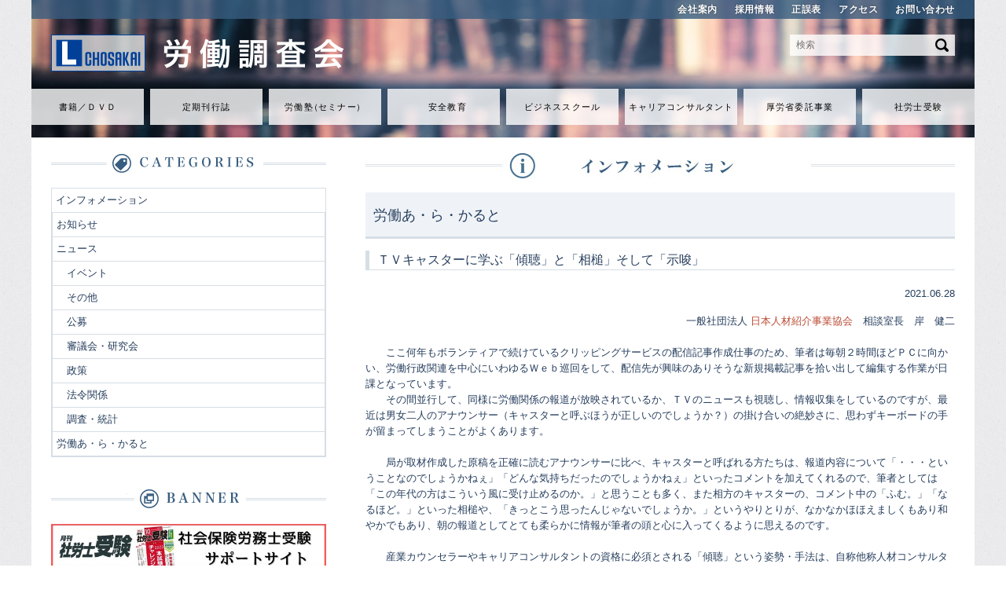

--- FILE ---
content_type: text/html; charset=UTF-8
request_url: https://www.chosakai.co.jp/information/alacarte/26173/
body_size: 9927
content:
				<!DOCTYPE HTML>
<html lang="ja">
<head>
<meta http-equiv="X-UA-Compatible" content="IE=Edge,chrome=1" />
<meta charset="UTF-8">
<meta name="viewport" content="width=1200" />
<link rel="stylesheet" href="https://www.chosakai.co.jp/wp/wp-content/themes/chosakai/style.css" />
<link rel="stylesheet" href="https://www.chosakai.co.jp/wp/wp-content/themes/chosakai/content.css" />
<link rel="stylesheet" href="https://www.chosakai.co.jp/wp/wp-content/themes/chosakai/renew/renew.css">

<title>労働調査会</title>
<!--[if lt IE 9]>
<script src="https://www.chosakai.co.jp/wp/wp-content/themes/chosakai/include/html5shiv.js"></script>
<![endif]-->
<link rel='dns-prefetch' href='//s.w.org' />
<link rel="alternate" type="application/rss+xml" title="労働調査会 &raquo; ＴＶキャスターに学ぶ「傾聴」と「相槌」そして「示唆」 のコメントのフィード" href="https://www.chosakai.co.jp/information/alacarte/26173/feed/" />
		<script type="text/javascript">
			window._wpemojiSettings = {"baseUrl":"https:\/\/s.w.org\/images\/core\/emoji\/11.2.0\/72x72\/","ext":".png","svgUrl":"https:\/\/s.w.org\/images\/core\/emoji\/11.2.0\/svg\/","svgExt":".svg","source":{"concatemoji":"https:\/\/www.chosakai.co.jp\/wp\/wp-includes\/js\/wp-emoji-release.min.js?ver=5.1.1"}};
			!function(a,b,c){function d(a,b){var c=String.fromCharCode;l.clearRect(0,0,k.width,k.height),l.fillText(c.apply(this,a),0,0);var d=k.toDataURL();l.clearRect(0,0,k.width,k.height),l.fillText(c.apply(this,b),0,0);var e=k.toDataURL();return d===e}function e(a){var b;if(!l||!l.fillText)return!1;switch(l.textBaseline="top",l.font="600 32px Arial",a){case"flag":return!(b=d([55356,56826,55356,56819],[55356,56826,8203,55356,56819]))&&(b=d([55356,57332,56128,56423,56128,56418,56128,56421,56128,56430,56128,56423,56128,56447],[55356,57332,8203,56128,56423,8203,56128,56418,8203,56128,56421,8203,56128,56430,8203,56128,56423,8203,56128,56447]),!b);case"emoji":return b=d([55358,56760,9792,65039],[55358,56760,8203,9792,65039]),!b}return!1}function f(a){var c=b.createElement("script");c.src=a,c.defer=c.type="text/javascript",b.getElementsByTagName("head")[0].appendChild(c)}var g,h,i,j,k=b.createElement("canvas"),l=k.getContext&&k.getContext("2d");for(j=Array("flag","emoji"),c.supports={everything:!0,everythingExceptFlag:!0},i=0;i<j.length;i++)c.supports[j[i]]=e(j[i]),c.supports.everything=c.supports.everything&&c.supports[j[i]],"flag"!==j[i]&&(c.supports.everythingExceptFlag=c.supports.everythingExceptFlag&&c.supports[j[i]]);c.supports.everythingExceptFlag=c.supports.everythingExceptFlag&&!c.supports.flag,c.DOMReady=!1,c.readyCallback=function(){c.DOMReady=!0},c.supports.everything||(h=function(){c.readyCallback()},b.addEventListener?(b.addEventListener("DOMContentLoaded",h,!1),a.addEventListener("load",h,!1)):(a.attachEvent("onload",h),b.attachEvent("onreadystatechange",function(){"complete"===b.readyState&&c.readyCallback()})),g=c.source||{},g.concatemoji?f(g.concatemoji):g.wpemoji&&g.twemoji&&(f(g.twemoji),f(g.wpemoji)))}(window,document,window._wpemojiSettings);
		</script>
		<style type="text/css">
img.wp-smiley,
img.emoji {
	display: inline !important;
	border: none !important;
	box-shadow: none !important;
	height: 1em !important;
	width: 1em !important;
	margin: 0 .07em !important;
	vertical-align: -0.1em !important;
	background: none !important;
	padding: 0 !important;
}
</style>
	<link rel='stylesheet' id='wp-block-library-css'  href='https://www.chosakai.co.jp/wp/wp-includes/css/dist/block-library/style.min.css?ver=5.1.1' type='text/css' media='all' />
<link rel='stylesheet' id='font-awesome-css'  href='https://www.chosakai.co.jp/wp/wp-content/plugins/arconix-shortcodes/includes/css/font-awesome.min.css?ver=4.6.3' type='text/css' media='all' />
<link rel='stylesheet' id='arconix-shortcodes-css'  href='https://www.chosakai.co.jp/wp/wp-content/plugins/arconix-shortcodes/includes/css/arconix-shortcodes.min.css?ver=2.1.7' type='text/css' media='all' />
<link rel='stylesheet' id='contact-form-7-css'  href='https://www.chosakai.co.jp/wp/wp-content/plugins/contact-form-7/includes/css/styles.css?ver=5.1.1' type='text/css' media='all' />
<link rel='stylesheet' id='wp-pagenavi-css'  href='https://www.chosakai.co.jp/wp/wp-content/plugins/wp-pagenavi/pagenavi-css.css?ver=2.70' type='text/css' media='all' />
<link rel='stylesheet' id='mimetypes-link-icons-css'  href='https://www.chosakai.co.jp/wp/wp-content/plugins/mimetypes-link-icons/css/style.php?cssvars=bXRsaV9oZWlnaHQ9MTYmbXRsaV9pbWFnZV90eXBlPXBuZyZtdGxpX2xlZnRvcnJpZ2h0PWxlZnQ&#038;ver=3.0' type='text/css' media='all' />
<script type='text/javascript' src='https://www.chosakai.co.jp/wp/wp-includes/js/jquery/jquery.js?ver=1.12.4'></script>
<script type='text/javascript' src='https://www.chosakai.co.jp/wp/wp-includes/js/jquery/jquery-migrate.min.js?ver=1.4.1'></script>
<script type='text/javascript' src='https://www.chosakai.co.jp/wp/wp-content/themes/chosakai/include/jquery.tile.js?ver=5.1.1'></script>
<script type='text/javascript' src='https://www.chosakai.co.jp/wp/wp-content/themes/chosakai/include/jquery.carouFredSel-6.2.1-packed.js?ver=5.1.1'></script>
<script type='text/javascript' src='https://www.chosakai.co.jp/wp/wp-content/themes/chosakai/include/base.js?ver=5.1.1'></script>
<link rel='https://api.w.org/' href='https://www.chosakai.co.jp/wp-json/' />
<link rel="EditURI" type="application/rsd+xml" title="RSD" href="https://www.chosakai.co.jp/wp/xmlrpc.php?rsd" />
<link rel="wlwmanifest" type="application/wlwmanifest+xml" href="https://www.chosakai.co.jp/wp/wp-includes/wlwmanifest.xml" /> 
<link rel='prev' title='「誰が」ではなく「何を」型の労務にシフトしよう' href='https://www.chosakai.co.jp/information/alacarte/26074/' />
<link rel='next' title='よくあるご質問' href='https://www.chosakai.co.jp/information/26148/' />
<meta name="generator" content="WordPress 5.1.1" />
<link rel='shortlink' href='https://www.chosakai.co.jp/?p=26173' />
<link rel="alternate" type="application/json+oembed" href="https://www.chosakai.co.jp/wp-json/oembed/1.0/embed?url=https%3A%2F%2Fwww.chosakai.co.jp%2Finformation%2Falacarte%2F26173%2F" />
<link rel="alternate" type="text/xml+oembed" href="https://www.chosakai.co.jp/wp-json/oembed/1.0/embed?url=https%3A%2F%2Fwww.chosakai.co.jp%2Finformation%2Falacarte%2F26173%2F&#038;format=xml" />
	<script type="text/javascript" src="http://maps.google.com/maps/api/js?sensor=false"></script>
	<style type="text/css">
        .entry-content img {max-width: 100000%; /* override */}
    </style> 
	<script type="text/javascript">
	window._se_plugin_version = '8.1.9';
</script>
<meta name="redi-version" content="1.1.3" /></head>
<body class="post-template-default single single-post postid-26173 single-format-standard">




<div class="wrapper ">
<div id="container" class="sub">





<header>
	<div class="header_sub clearfix">
		<ul class="clearfix">
			<li><a href="https://www.chosakai.co.jp/company">会社案内</a></li>
			<li><a href="https://www.chosakai.co.jp/recruit">採用情報</a></li>
			<li><a href="https://www.chosakai.co.jp/errata">正誤表</a></li>
			<li><a href="https://www.chosakai.co.jp/company">アクセス</a></li>
			<li><a href="https://www.chosakai.co.jp/contact">お問い合わせ</a></li>
		</ul>
	</div><!-- .header_sub -->
	<div class="header_main">
		<div class="header_main_inner clearfix">
			<h1><a href="https://www.chosakai.co.jp"><img src="https://www.chosakai.co.jp/wp/wp-content/themes/chosakai/images/renew/logo.png" alt="労働調査会"></a></h1>
			<form action="https://www.chosakai.co.jp/" method="get">
									<input type="text" placeholder="検索" name="s" id="s">
								<input type="image" src="https://www.chosakai.co.jp/wp/wp-content/themes/chosakai/images/renew/search_button.png" alt="検索">
			</form>
		</div><!-- .header_main_inner -->
		<ul class="clearfix">
            <li><a href="https://www.chosakai.co.jp/publications">書籍／ＤＶＤ</a></li>
            <li><a href="https://www.chosakai.co.jp/teikishi">定期刊行誌</a></li>
            <li><a href="https://www.chosakai.co.jp/seminar">労働<span class="space_01">塾</span><span class="space_02">（</span>セミナ<span class="space_02">ー</span>）</a></li>
            <li><a href="https://www.chosakai.co.jp/education">安全教育</a></li>
            <li><a href="http://biz.chosakai.ne.jp/">ビジネススクール</a></li>
            <li><a href="https://career-chosakai.jp/">キャリアコンサルタント</a></li>
			<li><a href="https://www.chosakai.co.jp/information/info/20613/">厚労省委託事業</a></li>
			<li><a href="http://m-sharoushi.chosakai.ne.jp/">社労士受験</a></li>
		</ul>
	</div><!-- .header_main -->
</header>
				<div id="content_wrap" class="clearfix">	
					<div id="content_wrap_in" class="clearfix">
						<div id="main_content">
							<h2><img src="https://www.chosakai.co.jp/wp/wp-content/themes/chosakai/images/info_h_information.jpg" width="750" alt="インフォメーション" /></h2>
														<section class="entry">
																								<h2>労働あ・ら・かると</h2>	 
																
								<div class="entry_body">
								<div class="single_post_content">
								<h3>ＴＶキャスターに学ぶ「傾聴」と「相槌」そして「示唆」</h3>
								<div class="post_date"><span class="date">2021.06.28</span></div>
								<p style="text-align: right;">一般社団法人 <a onclick="javascript:pageTracker._trackPageview('/outgoing/www.jesra.or.jp/');"  href="http://www.jesra.or.jp/">日本人材紹介事業協会</a>　相談室長　岸　健二</p>
<p>　　ここ何年もボランティアで続けているクリッピングサービスの配信記事作成仕事のため、筆者は毎朝２時間ほどＰＣに向かい、労働行政関連を中心にいわゆるＷｅｂ巡回をして、配信先が興味のありそうな新規掲載記事を拾い出して編集する作業が日課となっています。<br />
　　その間並行して、同様に労働関係の報道が放映されているか、ＴＶのニュースも視聴し、情報収集をしているのですが、最近は男女二人のアナウンサー（キャスターと呼ぶほうが正しいのでしょうか？）の掛け合いの絶妙さに、思わずキーボードの手が留まってしまうことがよくあります。</p>
<p>　　局が取材作成した原稿を正確に読むアナウンサーに比べ、キャスターと呼ばれる方たちは、報道内容について「・・・ということなのでしょうかねぇ」「どんな気持ちだったのでしょうかねぇ」といったコメントを加えてくれるので、筆者としては「この年代の方はこういう風に受け止めるのか。」と思うことも多く、また相方のキャスターの、コメント中の「ふむ。」「なるほど。」といった相槌や、「きっとこう思ったんじゃないでしょうか。」というやりとりが、なかなかほほえましくもあり和やかでもあり、朝の報道としてとても柔らかに情報が筆者の頭と心に入ってくるように思えるのです。</p>
<p>　　産業カウンセラーやキャリアコンサルタントの資格に必須とされる「傾聴」という姿勢・手法は、自称他称人材コンサルタントと呼ばれることもある職業紹介従事者にとっても必要とされるものですが、ただひたすらに「傾聴」をしても「職業紹介」には近づけない側面もあります。<br />
　　以前にもご紹介したことがあるように思いますが、よくある人材（求職者）からのご不満の声に「求職登録に人材会社を訪問したところ、ひととおり丁寧に話は聞いてくれたのだけれど、問いかけに明確な答えはないし、何より具体的な求人について、何の提示もなかった。」というものがあります。<br />
　　職業紹介事業の目的は雇用関係の成立をあっせんすることなのですから、人材の方々の様々な思いを聴くことは必要であっても、充分でないことは自明の理です。もちろん営業ノルマのあるセールススタッフとは異なるのですから、成績欲しさに一件だけの求人案件を強引に推し進めることは避けなければなりません。必ず二通り以上の求人案件を提示しつつ、その求人への関心度合い・内容を聴くことで更に人材の心の底にある指向を理解することにもつながりながら、「単なる聞き上手」を越える言葉と心のキャッチボールによって、人材自身が自分の進路を選択するガイドに徹する人材コンサルタントが、これからも必要とされていると思います。<br />
　　「いわゆるヘッドハンター」と呼ばれる方々は、単一の求人者からの依頼を元に候補者にアプローチをするわけですから「複数案件の提示」とは無縁のように思われるかもしれませんが、長期にわたって人材との信頼関係を構築していらっしゃる方は、「この案件に応募する場合と、応募しない（＝機会を深く検討しない）場合」といった複数進路を整理して提示し、内定申し出を受けた後でも「この企業にスカウトされた場合と、今の所属先に残った場合」というシミュレーションを人材と共に行い、最終的には「人生二通りには生きられないのですから、最後はあなたの決断です。」と判断を求めることになると思いますので、やはり「二通り以上の選択肢を人材と一緒に考えている」ことになると思います。</p>
<p>　　筆者が懸念するのは、最近人材紹介会社に就職した方々の中から、「どうすればいいのかのマニュアルはないのですか？」という質問があることです。単なるマニュアルに頼ったコンサルティングの大部分は、近い将来ＡＩ機能にとって代わられるという危機感はないのでしょうか。「共感しながら人材と共に考える」仕事は、まだまだ人間しかできず、ＡＩが不得意とする領域だと思います。</p>
<p>　　ＴＶキャスターたちのやりとりをよく観察すると、相互信頼がある上での「傾聴」と「相槌」であり、そして決して多くはない言葉のやりとりの中に、視聴者への「示唆」が含まれていることに気づき、なんだか得した気持ちになって「早起きは三文の得」などとつぶやきながら、再びＰＣに向かう毎朝です。</p>
<p>(注：この記事は、岸健二個人の責任にて執筆したものであり、人材協を代表した意見でも、公式見解でもありません。)　</p>
								</div>
								</div>
							</section>
													</div>
						<!-- // main content End -->
						
<div id="side_content">
	<aside>
		<!-- wenderhost subpages -->
		
		<!-- category list for archive, category, single template -->
						<div id="side_category" class="side_list_tal">
			<h2><img src="https://www.chosakai.co.jp/wp/wp-content/themes/chosakai/images/side_h_category.jpg" width="350" alt="カテゴリー" /></h2>

			
										
			<ul>
				<li class="cat-item cat-item-1"><a href="https://www.chosakai.co.jp/category/information/" >インフォメーション</a>
<ul class='children'>
	<li class="cat-item cat-item-35"><a href="https://www.chosakai.co.jp/category/information/info/" >お知らせ</a>
</li>
	<li class="cat-item cat-item-36"><a href="https://www.chosakai.co.jp/category/information/news/" >ニュース</a>
	<ul class='children'>
	<li class="cat-item cat-item-405"><a href="https://www.chosakai.co.jp/category/information/news/news_cat05/" >イベント</a>
</li>
	<li class="cat-item cat-item-404"><a href="https://www.chosakai.co.jp/category/information/news/news_cat07/" >その他</a>
</li>
	<li class="cat-item cat-item-406"><a href="https://www.chosakai.co.jp/category/information/news/news_cat06/" >公募</a>
</li>
	<li class="cat-item cat-item-407"><a href="https://www.chosakai.co.jp/category/information/news/news_cat03/" >審議会・研究会</a>
</li>
	<li class="cat-item cat-item-408"><a href="https://www.chosakai.co.jp/category/information/news/news_cat01/" >政策</a>
</li>
	<li class="cat-item cat-item-409"><a href="https://www.chosakai.co.jp/category/information/news/news_cat04/" >法令関係</a>
</li>
	<li class="cat-item cat-item-410"><a href="https://www.chosakai.co.jp/category/information/news/news_cat02/" >調査・統計</a>
</li>
	</ul>
</li>
	<li class="cat-item cat-item-34"><a href="https://www.chosakai.co.jp/category/information/alacarte/" >労働あ・ら・かると</a>
</li>
</ul>
</li>
			</ul>
		</div>
		




	<!-- 2017_03 Takayama date-archive commentout
		<div id="side_archive" class="side_list_tal">
			<h2><img src="https://www.chosakai.co.jp/wp/wp-content/themes/chosakai/images/side_h_archive.jpg" width="350" height="27" alt="アーカイブ" /></h2>

									<ul>
				<li><a href='https://www.chosakai.co.jp/date/2026/01/'>2026年1月</a></li>
	<li><a href='https://www.chosakai.co.jp/date/2025/12/'>2025年12月</a></li>
	<li><a href='https://www.chosakai.co.jp/date/2025/11/'>2025年11月</a></li>
	<li><a href='https://www.chosakai.co.jp/date/2025/10/'>2025年10月</a></li>
	<li><a href='https://www.chosakai.co.jp/date/2025/09/'>2025年9月</a></li>
	<li><a href='https://www.chosakai.co.jp/date/2025/08/'>2025年8月</a></li>
	<li><a href='https://www.chosakai.co.jp/date/2025/07/'>2025年7月</a></li>
	<li><a href='https://www.chosakai.co.jp/date/2025/06/'>2025年6月</a></li>
	<li><a href='https://www.chosakai.co.jp/date/2025/05/'>2025年5月</a></li>
	<li><a href='https://www.chosakai.co.jp/date/2025/04/'>2025年4月</a></li>
	<li><a href='https://www.chosakai.co.jp/date/2025/03/'>2025年3月</a></li>
	<li><a href='https://www.chosakai.co.jp/date/2025/02/'>2025年2月</a></li>
	<li><a href='https://www.chosakai.co.jp/date/2025/01/'>2025年1月</a></li>
	<li><a href='https://www.chosakai.co.jp/date/2024/12/'>2024年12月</a></li>
	<li><a href='https://www.chosakai.co.jp/date/2024/11/'>2024年11月</a></li>
	<li><a href='https://www.chosakai.co.jp/date/2024/10/'>2024年10月</a></li>
	<li><a href='https://www.chosakai.co.jp/date/2024/09/'>2024年9月</a></li>
	<li><a href='https://www.chosakai.co.jp/date/2024/08/'>2024年8月</a></li>
	<li><a href='https://www.chosakai.co.jp/date/2024/07/'>2024年7月</a></li>
	<li><a href='https://www.chosakai.co.jp/date/2024/06/'>2024年6月</a></li>
	<li><a href='https://www.chosakai.co.jp/date/2024/05/'>2024年5月</a></li>
	<li><a href='https://www.chosakai.co.jp/date/2024/04/'>2024年4月</a></li>
	<li><a href='https://www.chosakai.co.jp/date/2024/03/'>2024年3月</a></li>
	<li><a href='https://www.chosakai.co.jp/date/2024/02/'>2024年2月</a></li>
	<li><a href='https://www.chosakai.co.jp/date/2024/01/'>2024年1月</a></li>
	<li><a href='https://www.chosakai.co.jp/date/2023/12/'>2023年12月</a></li>
	<li><a href='https://www.chosakai.co.jp/date/2023/11/'>2023年11月</a></li>
	<li><a href='https://www.chosakai.co.jp/date/2023/10/'>2023年10月</a></li>
	<li><a href='https://www.chosakai.co.jp/date/2023/09/'>2023年9月</a></li>
	<li><a href='https://www.chosakai.co.jp/date/2023/08/'>2023年8月</a></li>
	<li><a href='https://www.chosakai.co.jp/date/2023/07/'>2023年7月</a></li>
	<li><a href='https://www.chosakai.co.jp/date/2023/06/'>2023年6月</a></li>
	<li><a href='https://www.chosakai.co.jp/date/2023/05/'>2023年5月</a></li>
	<li><a href='https://www.chosakai.co.jp/date/2023/04/'>2023年4月</a></li>
	<li><a href='https://www.chosakai.co.jp/date/2023/03/'>2023年3月</a></li>
	<li><a href='https://www.chosakai.co.jp/date/2023/02/'>2023年2月</a></li>
	<li><a href='https://www.chosakai.co.jp/date/2023/01/'>2023年1月</a></li>
	<li><a href='https://www.chosakai.co.jp/date/2022/12/'>2022年12月</a></li>
	<li><a href='https://www.chosakai.co.jp/date/2022/11/'>2022年11月</a></li>
	<li><a href='https://www.chosakai.co.jp/date/2022/10/'>2022年10月</a></li>
	<li><a href='https://www.chosakai.co.jp/date/2022/09/'>2022年9月</a></li>
	<li><a href='https://www.chosakai.co.jp/date/2022/08/'>2022年8月</a></li>
	<li><a href='https://www.chosakai.co.jp/date/2022/07/'>2022年7月</a></li>
	<li><a href='https://www.chosakai.co.jp/date/2022/06/'>2022年6月</a></li>
	<li><a href='https://www.chosakai.co.jp/date/2022/05/'>2022年5月</a></li>
	<li><a href='https://www.chosakai.co.jp/date/2022/04/'>2022年4月</a></li>
	<li><a href='https://www.chosakai.co.jp/date/2022/03/'>2022年3月</a></li>
	<li><a href='https://www.chosakai.co.jp/date/2022/02/'>2022年2月</a></li>
	<li><a href='https://www.chosakai.co.jp/date/2022/01/'>2022年1月</a></li>
	<li><a href='https://www.chosakai.co.jp/date/2021/12/'>2021年12月</a></li>
	<li><a href='https://www.chosakai.co.jp/date/2021/11/'>2021年11月</a></li>
	<li><a href='https://www.chosakai.co.jp/date/2021/10/'>2021年10月</a></li>
	<li><a href='https://www.chosakai.co.jp/date/2021/09/'>2021年9月</a></li>
	<li><a href='https://www.chosakai.co.jp/date/2021/08/'>2021年8月</a></li>
	<li><a href='https://www.chosakai.co.jp/date/2021/07/'>2021年7月</a></li>
	<li><a href='https://www.chosakai.co.jp/date/2021/06/'>2021年6月</a></li>
	<li><a href='https://www.chosakai.co.jp/date/2021/05/'>2021年5月</a></li>
	<li><a href='https://www.chosakai.co.jp/date/2021/04/'>2021年4月</a></li>
	<li><a href='https://www.chosakai.co.jp/date/2021/03/'>2021年3月</a></li>
	<li><a href='https://www.chosakai.co.jp/date/2021/02/'>2021年2月</a></li>
	<li><a href='https://www.chosakai.co.jp/date/2021/01/'>2021年1月</a></li>
	<li><a href='https://www.chosakai.co.jp/date/2020/12/'>2020年12月</a></li>
	<li><a href='https://www.chosakai.co.jp/date/2020/11/'>2020年11月</a></li>
	<li><a href='https://www.chosakai.co.jp/date/2020/10/'>2020年10月</a></li>
	<li><a href='https://www.chosakai.co.jp/date/2020/09/'>2020年9月</a></li>
	<li><a href='https://www.chosakai.co.jp/date/2020/08/'>2020年8月</a></li>
	<li><a href='https://www.chosakai.co.jp/date/2020/07/'>2020年7月</a></li>
	<li><a href='https://www.chosakai.co.jp/date/2020/06/'>2020年6月</a></li>
	<li><a href='https://www.chosakai.co.jp/date/2020/05/'>2020年5月</a></li>
	<li><a href='https://www.chosakai.co.jp/date/2020/04/'>2020年4月</a></li>
	<li><a href='https://www.chosakai.co.jp/date/2020/03/'>2020年3月</a></li>
	<li><a href='https://www.chosakai.co.jp/date/2020/02/'>2020年2月</a></li>
	<li><a href='https://www.chosakai.co.jp/date/2020/01/'>2020年1月</a></li>
	<li><a href='https://www.chosakai.co.jp/date/2019/12/'>2019年12月</a></li>
	<li><a href='https://www.chosakai.co.jp/date/2019/11/'>2019年11月</a></li>
	<li><a href='https://www.chosakai.co.jp/date/2019/10/'>2019年10月</a></li>
	<li><a href='https://www.chosakai.co.jp/date/2019/09/'>2019年9月</a></li>
	<li><a href='https://www.chosakai.co.jp/date/2019/08/'>2019年8月</a></li>
	<li><a href='https://www.chosakai.co.jp/date/2019/07/'>2019年7月</a></li>
	<li><a href='https://www.chosakai.co.jp/date/2019/06/'>2019年6月</a></li>
	<li><a href='https://www.chosakai.co.jp/date/2019/05/'>2019年5月</a></li>
	<li><a href='https://www.chosakai.co.jp/date/2019/04/'>2019年4月</a></li>
	<li><a href='https://www.chosakai.co.jp/date/2019/03/'>2019年3月</a></li>
	<li><a href='https://www.chosakai.co.jp/date/2019/02/'>2019年2月</a></li>
	<li><a href='https://www.chosakai.co.jp/date/2019/01/'>2019年1月</a></li>
	<li><a href='https://www.chosakai.co.jp/date/2018/12/'>2018年12月</a></li>
	<li><a href='https://www.chosakai.co.jp/date/2018/11/'>2018年11月</a></li>
	<li><a href='https://www.chosakai.co.jp/date/2018/10/'>2018年10月</a></li>
	<li><a href='https://www.chosakai.co.jp/date/2018/09/'>2018年9月</a></li>
	<li><a href='https://www.chosakai.co.jp/date/2018/08/'>2018年8月</a></li>
	<li><a href='https://www.chosakai.co.jp/date/2018/07/'>2018年7月</a></li>
	<li><a href='https://www.chosakai.co.jp/date/2018/06/'>2018年6月</a></li>
	<li><a href='https://www.chosakai.co.jp/date/2018/05/'>2018年5月</a></li>
	<li><a href='https://www.chosakai.co.jp/date/2018/04/'>2018年4月</a></li>
	<li><a href='https://www.chosakai.co.jp/date/2018/03/'>2018年3月</a></li>
	<li><a href='https://www.chosakai.co.jp/date/2018/02/'>2018年2月</a></li>
	<li><a href='https://www.chosakai.co.jp/date/2018/01/'>2018年1月</a></li>
	<li><a href='https://www.chosakai.co.jp/date/2017/12/'>2017年12月</a></li>
	<li><a href='https://www.chosakai.co.jp/date/2017/11/'>2017年11月</a></li>
	<li><a href='https://www.chosakai.co.jp/date/2017/10/'>2017年10月</a></li>
	<li><a href='https://www.chosakai.co.jp/date/2017/09/'>2017年9月</a></li>
	<li><a href='https://www.chosakai.co.jp/date/2017/08/'>2017年8月</a></li>
	<li><a href='https://www.chosakai.co.jp/date/2017/07/'>2017年7月</a></li>
	<li><a href='https://www.chosakai.co.jp/date/2017/06/'>2017年6月</a></li>
	<li><a href='https://www.chosakai.co.jp/date/2017/05/'>2017年5月</a></li>
	<li><a href='https://www.chosakai.co.jp/date/2017/04/'>2017年4月</a></li>
	<li><a href='https://www.chosakai.co.jp/date/2017/03/'>2017年3月</a></li>
	<li><a href='https://www.chosakai.co.jp/date/2017/02/'>2017年2月</a></li>
	<li><a href='https://www.chosakai.co.jp/date/2017/01/'>2017年1月</a></li>
	<li><a href='https://www.chosakai.co.jp/date/2016/12/'>2016年12月</a></li>
	<li><a href='https://www.chosakai.co.jp/date/2016/11/'>2016年11月</a></li>
	<li><a href='https://www.chosakai.co.jp/date/2016/10/'>2016年10月</a></li>
	<li><a href='https://www.chosakai.co.jp/date/2016/09/'>2016年9月</a></li>
	<li><a href='https://www.chosakai.co.jp/date/2016/08/'>2016年8月</a></li>
	<li><a href='https://www.chosakai.co.jp/date/2016/07/'>2016年7月</a></li>
	<li><a href='https://www.chosakai.co.jp/date/2016/06/'>2016年6月</a></li>
	<li><a href='https://www.chosakai.co.jp/date/2016/05/'>2016年5月</a></li>
	<li><a href='https://www.chosakai.co.jp/date/2016/04/'>2016年4月</a></li>
	<li><a href='https://www.chosakai.co.jp/date/2016/03/'>2016年3月</a></li>
	<li><a href='https://www.chosakai.co.jp/date/2016/02/'>2016年2月</a></li>
	<li><a href='https://www.chosakai.co.jp/date/2016/01/'>2016年1月</a></li>
	<li><a href='https://www.chosakai.co.jp/date/2015/12/'>2015年12月</a></li>
	<li><a href='https://www.chosakai.co.jp/date/2015/11/'>2015年11月</a></li>
	<li><a href='https://www.chosakai.co.jp/date/2015/10/'>2015年10月</a></li>
	<li><a href='https://www.chosakai.co.jp/date/2015/09/'>2015年9月</a></li>
	<li><a href='https://www.chosakai.co.jp/date/2015/08/'>2015年8月</a></li>
	<li><a href='https://www.chosakai.co.jp/date/2015/07/'>2015年7月</a></li>
	<li><a href='https://www.chosakai.co.jp/date/2015/06/'>2015年6月</a></li>
	<li><a href='https://www.chosakai.co.jp/date/2015/05/'>2015年5月</a></li>
	<li><a href='https://www.chosakai.co.jp/date/2015/04/'>2015年4月</a></li>
	<li><a href='https://www.chosakai.co.jp/date/2015/03/'>2015年3月</a></li>
	<li><a href='https://www.chosakai.co.jp/date/2015/02/'>2015年2月</a></li>
	<li><a href='https://www.chosakai.co.jp/date/2015/01/'>2015年1月</a></li>
	<li><a href='https://www.chosakai.co.jp/date/2014/12/'>2014年12月</a></li>
	<li><a href='https://www.chosakai.co.jp/date/2014/11/'>2014年11月</a></li>
	<li><a href='https://www.chosakai.co.jp/date/2014/10/'>2014年10月</a></li>
	<li><a href='https://www.chosakai.co.jp/date/2014/09/'>2014年9月</a></li>
	<li><a href='https://www.chosakai.co.jp/date/2014/08/'>2014年8月</a></li>
	<li><a href='https://www.chosakai.co.jp/date/2014/07/'>2014年7月</a></li>
	<li><a href='https://www.chosakai.co.jp/date/2014/06/'>2014年6月</a></li>
	<li><a href='https://www.chosakai.co.jp/date/2014/05/'>2014年5月</a></li>
	<li><a href='https://www.chosakai.co.jp/date/2014/04/'>2014年4月</a></li>
	<li><a href='https://www.chosakai.co.jp/date/2014/03/'>2014年3月</a></li>
	<li><a href='https://www.chosakai.co.jp/date/2014/02/'>2014年2月</a></li>
	<li><a href='https://www.chosakai.co.jp/date/2014/01/'>2014年1月</a></li>
	<li><a href='https://www.chosakai.co.jp/date/2013/12/'>2013年12月</a></li>
	<li><a href='https://www.chosakai.co.jp/date/2013/11/'>2013年11月</a></li>
	<li><a href='https://www.chosakai.co.jp/date/2013/10/'>2013年10月</a></li>
	<li><a href='https://www.chosakai.co.jp/date/2013/09/'>2013年9月</a></li>
	<li><a href='https://www.chosakai.co.jp/date/2013/08/'>2013年8月</a></li>
	<li><a href='https://www.chosakai.co.jp/date/2013/07/'>2013年7月</a></li>
	<li><a href='https://www.chosakai.co.jp/date/2013/06/'>2013年6月</a></li>
	<li><a href='https://www.chosakai.co.jp/date/2013/05/'>2013年5月</a></li>
	<li><a href='https://www.chosakai.co.jp/date/2013/04/'>2013年4月</a></li>
	<li><a href='https://www.chosakai.co.jp/date/2013/03/'>2013年3月</a></li>
	<li><a href='https://www.chosakai.co.jp/date/2013/02/'>2013年2月</a></li>
	<li><a href='https://www.chosakai.co.jp/date/2013/01/'>2013年1月</a></li>
	<li><a href='https://www.chosakai.co.jp/date/2012/12/'>2012年12月</a></li>
	<li><a href='https://www.chosakai.co.jp/date/2012/11/'>2012年11月</a></li>
	<li><a href='https://www.chosakai.co.jp/date/2012/10/'>2012年10月</a></li>
	<li><a href='https://www.chosakai.co.jp/date/2012/09/'>2012年9月</a></li>
	<li><a href='https://www.chosakai.co.jp/date/2012/07/'>2012年7月</a></li>
	<li><a href='https://www.chosakai.co.jp/date/2012/06/'>2012年6月</a></li>
	<li><a href='https://www.chosakai.co.jp/date/2012/05/'>2012年5月</a></li>
	<li><a href='https://www.chosakai.co.jp/date/2012/04/'>2012年4月</a></li>
	<li><a href='https://www.chosakai.co.jp/date/2012/03/'>2012年3月</a></li>
	<li><a href='https://www.chosakai.co.jp/date/2012/02/'>2012年2月</a></li>
	<li><a href='https://www.chosakai.co.jp/date/2012/01/'>2012年1月</a></li>
	<li><a href='https://www.chosakai.co.jp/date/2010/02/'>2010年2月</a></li>
	<li><a href='https://www.chosakai.co.jp/date/2008/07/'>2008年7月</a></li>
			</ul>
					</div> -->
		
		<div id="side_cmn_banner">
			<h2><img src="https://www.chosakai.co.jp/wp/wp-content/themes/chosakai/images/side_h_banner.jpg" width="350" height="27" alt="バナー" /></h2>
			<ul>
			<li id="widget_sp_image-27" class="widget widget_sp_image"><a href="https://m-sharoushi.chosakai.ne.jp/" target="_self" class="widget_sp_image-image-link"><img width="600" height="100" alt="社会保険労務士受験サポートサイト" class="attachment-full" style="max-width: 100%;" srcset="https://www.chosakai.co.jp/wp/wp-content/uploads/1a5264769724eaf3190cfd149adcf4af.jpg 600w, https://www.chosakai.co.jp/wp/wp-content/uploads/1a5264769724eaf3190cfd149adcf4af-300x50.jpg 300w, https://www.chosakai.co.jp/wp/wp-content/uploads/1a5264769724eaf3190cfd149adcf4af-160x27.jpg 160w, https://www.chosakai.co.jp/wp/wp-content/uploads/1a5264769724eaf3190cfd149adcf4af-170x28.jpg 170w" sizes="(max-width: 600px) 100vw, 600px" src="https://www.chosakai.co.jp/wp/wp-content/uploads/1a5264769724eaf3190cfd149adcf4af.jpg" /></a></li>
<li id="widget_sp_image-28" class="widget widget_sp_image"><a href="https://career-chosakai.jp/" target="_self" class="widget_sp_image-image-link"><img width="621" height="124" alt="労働調査会キャリアコンサルタント養成講習" class="attachment-full" style="max-width: 100%;" srcset="https://www.chosakai.co.jp/wp/wp-content/uploads/50f78fbbf3a48e6496cffbdb895e2092.jpg 621w, https://www.chosakai.co.jp/wp/wp-content/uploads/50f78fbbf3a48e6496cffbdb895e2092-300x60.jpg 300w, https://www.chosakai.co.jp/wp/wp-content/uploads/50f78fbbf3a48e6496cffbdb895e2092-160x32.jpg 160w, https://www.chosakai.co.jp/wp/wp-content/uploads/50f78fbbf3a48e6496cffbdb895e2092-170x34.jpg 170w" sizes="(max-width: 621px) 100vw, 621px" src="https://www.chosakai.co.jp/wp/wp-content/uploads/50f78fbbf3a48e6496cffbdb895e2092.jpg" /></a></li>
<li id="widget_sp_image-17" class="widget widget_sp_image"><a href="http://biz.chosakai.ne.jp/" target="_self" class="widget_sp_image-image-link"><img width="600" height="100" class="attachment-full" style="max-width: 100%;" srcset="https://www.chosakai.co.jp/wp/wp-content/uploads/home_banner_in_03.png 600w, https://www.chosakai.co.jp/wp/wp-content/uploads/home_banner_in_03-300x50.png 300w, https://www.chosakai.co.jp/wp/wp-content/uploads/home_banner_in_03-160x26.png 160w, https://www.chosakai.co.jp/wp/wp-content/uploads/home_banner_in_03-170x28.png 170w" sizes="(max-width: 600px) 100vw, 600px" src="https://www.chosakai.co.jp/wp/wp-content/uploads/home_banner_in_03.png" /></a></li>
<li id="widget_sp_image-22" class="widget widget_sp_image"><a href="https://www.chosakai.co.jp/information/info/20613/" target="_self" class="widget_sp_image-image-link"><img width="600" height="100" class="attachment-full" style="max-width: 100%;" srcset="https://www.chosakai.co.jp/wp/wp-content/uploads/home_banner_in_04.png 600w, https://www.chosakai.co.jp/wp/wp-content/uploads/home_banner_in_04-300x50.png 300w, https://www.chosakai.co.jp/wp/wp-content/uploads/home_banner_in_04-160x26.png 160w, https://www.chosakai.co.jp/wp/wp-content/uploads/home_banner_in_04-170x28.png 170w" sizes="(max-width: 600px) 100vw, 600px" src="https://www.chosakai.co.jp/wp/wp-content/uploads/home_banner_in_04.png" /></a></li>
<li id="widget_sp_image-18" class="widget widget_sp_image"><a href="https://www.chosakai.co.jp/chosakai/publications/5524/" target="_self" class="widget_sp_image-image-link"><img width="600" height="100" class="attachment-full" style="max-width: 100%;" srcset="https://www.chosakai.co.jp/wp/wp-content/uploads/home_banner_in_05.png 600w, https://www.chosakai.co.jp/wp/wp-content/uploads/home_banner_in_05-300x50.png 300w, https://www.chosakai.co.jp/wp/wp-content/uploads/home_banner_in_05-160x26.png 160w, https://www.chosakai.co.jp/wp/wp-content/uploads/home_banner_in_05-170x28.png 170w" sizes="(max-width: 600px) 100vw, 600px" src="https://www.chosakai.co.jp/wp/wp-content/uploads/home_banner_in_05.png" /></a></li>
			</ul>
		</div>

	</aside>
</div>					</div>
					<!-- // #content_wrap_in End -->
					</div><!-- #container -->
</div><!-- .wrapper -->





<footer>
	<p><a href="https://www.chosakai.co.jp/privacy">プライバシーポリシー</a> ｜ <a href="https://www.chosakai.co.jp/advertise/ad-teikikankoshi/">広告掲載について</a> ｜ <a href="https://www.chosakai.co.jp/specific-trade">特商法上の表記</a> ｜ <a href="https://www.chosakai.co.jp/link">リンク集</a></p>
<p>株式会社　労働調査会</p>
<p>〒170-0004　東京都豊島区北大塚2-4-5　調査会ビル</p>
<p>TEL 03-3915-6401(代表)</p>
<p>&copy;ROUDOCHOUSAKAI Co. 2026</p>
</footer>


<script>
jQuery(".radio-328 input").click(function(){
	if(jQuery(this).val() == "有"){
		jQuery("tr#school th").css("display","table-cell");
		jQuery("tr#school td").css("display","table-cell");
	}else{
		jQuery("tr#school th").css("display","none");
		jQuery("tr#school td").css("display","none");
	}});
</script>



<!-- tracker added by Ultimate Google Analytics plugin v1.6.0: http://www.oratransplant.nl/uga -->
<script type="text/javascript">
var gaJsHost = (("https:" == document.location.protocol) ? "https://ssl." : "http://www.");
document.write(unescape("%3Cscript src='" + gaJsHost + "google-analytics.com/ga.js' type='text/javascript'%3E%3C/script%3E"));
</script>
<script type="text/javascript">
var pageTracker = _gat._getTracker("UA-74306334-1");
pageTracker._initData();
pageTracker._trackPageview();
</script>
<script type="text/javascript"></script><script type='text/javascript'>
/* <![CDATA[ */
var wpcf7 = {"apiSettings":{"root":"https:\/\/www.chosakai.co.jp\/wp-json\/contact-form-7\/v1","namespace":"contact-form-7\/v1"}};
/* ]]> */
</script>
<script type='text/javascript' src='https://www.chosakai.co.jp/wp/wp-content/plugins/contact-form-7/includes/js/scripts.js?ver=5.1.1'></script>
<script type='text/javascript'>
/* <![CDATA[ */
var i18n_mtli = {"hidethings":"1","enable_async":"","enable_async_debug":"","avoid_selector":".wp-caption"};
/* ]]> */
</script>
<script type='text/javascript' src='https://www.chosakai.co.jp/wp/wp-content/plugins/mimetypes-link-icons/js/mtli-str-replace.min.js?ver=3.1.0'></script>
<script type='text/javascript' src='https://www.chosakai.co.jp/wp/wp-includes/js/wp-embed.min.js?ver=5.1.1'></script>
</body>
</html>